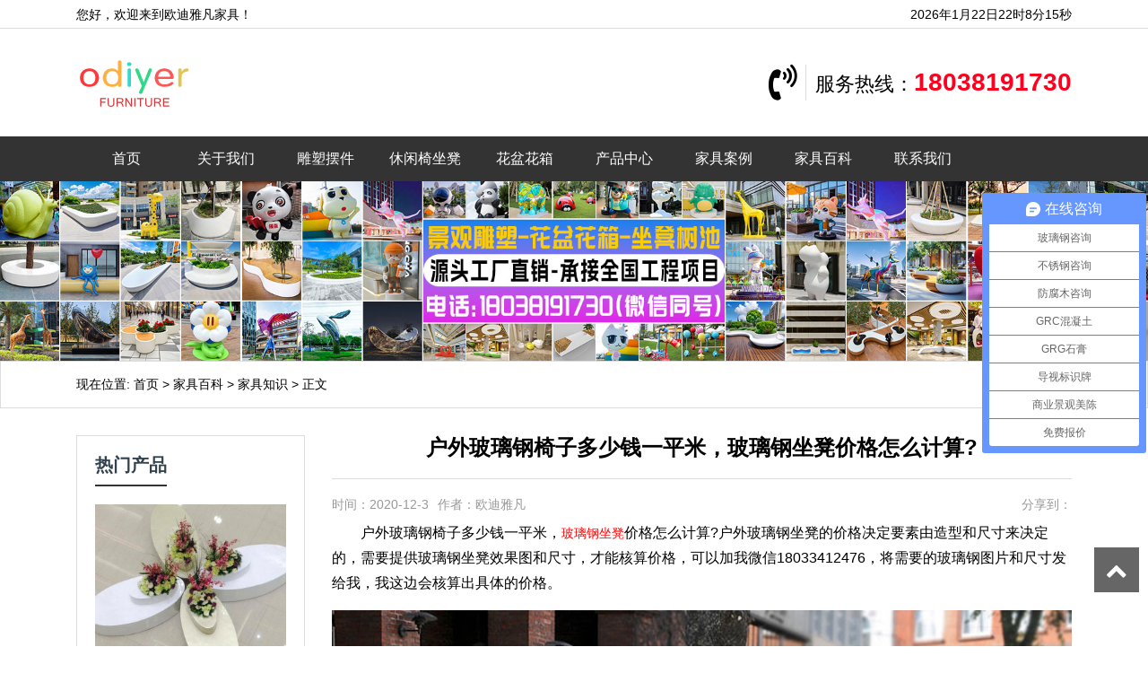

--- FILE ---
content_type: text/html; charset=UTF-8
request_url: https://www.oudiyafan.com/5961.html
body_size: 13984
content:
<!DOCTYPE html>
<html>
<head>
<meta charset="UTF-8">
<meta name="viewport" content="width=device-width, initial-scale=1">
<link rel="icon" href="https://www.oudiyafan.com/wp-content/uploads/2020/04/ico.jpg" type="image/x-icon" />
<link rel="shortcut icon" href="https://www.oudiyafan.com/wp-content/uploads/2020/04/ico.jpg" type="image/x-icon" />
<meta http-equiv="Cache-Control" content="no-transform" /> 
<meta http-equiv="Cache-Control" content="no-siteapp" />
<meta name="applicable-device" content="pc,mobile">
<meta http-equiv="X-UA-Compatible" content="IE=edge">
<meta name="format-detection" content="telephone=no">
<title>户外玻璃钢椅子多少钱一平米，玻璃钢坐凳价格怎么计算? - 欧迪雅凡家具</title>
<meta name="description" content="户外玻璃钢椅子多少钱一平米，玻璃钢坐凳价格怎么计算?户外玻璃钢坐凳的价格决定要素由造型和尺寸来决定的，需要提供玻璃钢坐凳效果图和尺寸，才能核算价格，可以加我微信18033412476，将需要的玻璃钢图片和尺寸发给我，我这边会核算出具体的价格。" />
<meta name="keywords" content="户外玻璃钢椅子多少钱一平米，玻璃钢坐凳价格怎么计算?" />
<meta name='robots' content='max-image-preview:large' />
<link rel="alternate" title="oEmbed (JSON)" type="application/json+oembed" href="https://www.oudiyafan.com/wp-json/oembed/1.0/embed?url=https%3A%2F%2Fwww.oudiyafan.com%2F5961.html" />
<link rel="alternate" title="oEmbed (XML)" type="text/xml+oembed" href="https://www.oudiyafan.com/wp-json/oembed/1.0/embed?url=https%3A%2F%2Fwww.oudiyafan.com%2F5961.html&#038;format=xml" />
<style id='wp-img-auto-sizes-contain-inline-css' type='text/css'>
img:is([sizes=auto i],[sizes^="auto," i]){contain-intrinsic-size:3000px 1500px}
/*# sourceURL=wp-img-auto-sizes-contain-inline-css */
</style>
<style id='wp-block-library-inline-css' type='text/css'>
:root{--wp-block-synced-color:#7a00df;--wp-block-synced-color--rgb:122,0,223;--wp-bound-block-color:var(--wp-block-synced-color);--wp-editor-canvas-background:#ddd;--wp-admin-theme-color:#007cba;--wp-admin-theme-color--rgb:0,124,186;--wp-admin-theme-color-darker-10:#006ba1;--wp-admin-theme-color-darker-10--rgb:0,107,160.5;--wp-admin-theme-color-darker-20:#005a87;--wp-admin-theme-color-darker-20--rgb:0,90,135;--wp-admin-border-width-focus:2px}@media (min-resolution:192dpi){:root{--wp-admin-border-width-focus:1.5px}}.wp-element-button{cursor:pointer}:root .has-very-light-gray-background-color{background-color:#eee}:root .has-very-dark-gray-background-color{background-color:#313131}:root .has-very-light-gray-color{color:#eee}:root .has-very-dark-gray-color{color:#313131}:root .has-vivid-green-cyan-to-vivid-cyan-blue-gradient-background{background:linear-gradient(135deg,#00d084,#0693e3)}:root .has-purple-crush-gradient-background{background:linear-gradient(135deg,#34e2e4,#4721fb 50%,#ab1dfe)}:root .has-hazy-dawn-gradient-background{background:linear-gradient(135deg,#faaca8,#dad0ec)}:root .has-subdued-olive-gradient-background{background:linear-gradient(135deg,#fafae1,#67a671)}:root .has-atomic-cream-gradient-background{background:linear-gradient(135deg,#fdd79a,#004a59)}:root .has-nightshade-gradient-background{background:linear-gradient(135deg,#330968,#31cdcf)}:root .has-midnight-gradient-background{background:linear-gradient(135deg,#020381,#2874fc)}:root{--wp--preset--font-size--normal:16px;--wp--preset--font-size--huge:42px}.has-regular-font-size{font-size:1em}.has-larger-font-size{font-size:2.625em}.has-normal-font-size{font-size:var(--wp--preset--font-size--normal)}.has-huge-font-size{font-size:var(--wp--preset--font-size--huge)}.has-text-align-center{text-align:center}.has-text-align-left{text-align:left}.has-text-align-right{text-align:right}.has-fit-text{white-space:nowrap!important}#end-resizable-editor-section{display:none}.aligncenter{clear:both}.items-justified-left{justify-content:flex-start}.items-justified-center{justify-content:center}.items-justified-right{justify-content:flex-end}.items-justified-space-between{justify-content:space-between}.screen-reader-text{border:0;clip-path:inset(50%);height:1px;margin:-1px;overflow:hidden;padding:0;position:absolute;width:1px;word-wrap:normal!important}.screen-reader-text:focus{background-color:#ddd;clip-path:none;color:#444;display:block;font-size:1em;height:auto;left:5px;line-height:normal;padding:15px 23px 14px;text-decoration:none;top:5px;width:auto;z-index:100000}html :where(.has-border-color){border-style:solid}html :where([style*=border-top-color]){border-top-style:solid}html :where([style*=border-right-color]){border-right-style:solid}html :where([style*=border-bottom-color]){border-bottom-style:solid}html :where([style*=border-left-color]){border-left-style:solid}html :where([style*=border-width]){border-style:solid}html :where([style*=border-top-width]){border-top-style:solid}html :where([style*=border-right-width]){border-right-style:solid}html :where([style*=border-bottom-width]){border-bottom-style:solid}html :where([style*=border-left-width]){border-left-style:solid}html :where(img[class*=wp-image-]){height:auto;max-width:100%}:where(figure){margin:0 0 1em}html :where(.is-position-sticky){--wp-admin--admin-bar--position-offset:var(--wp-admin--admin-bar--height,0px)}@media screen and (max-width:600px){html :where(.is-position-sticky){--wp-admin--admin-bar--position-offset:0px}}

/*# sourceURL=wp-block-library-inline-css */
</style><style id='wp-block-gallery-inline-css' type='text/css'>
.blocks-gallery-grid:not(.has-nested-images),.wp-block-gallery:not(.has-nested-images){display:flex;flex-wrap:wrap;list-style-type:none;margin:0;padding:0}.blocks-gallery-grid:not(.has-nested-images) .blocks-gallery-image,.blocks-gallery-grid:not(.has-nested-images) .blocks-gallery-item,.wp-block-gallery:not(.has-nested-images) .blocks-gallery-image,.wp-block-gallery:not(.has-nested-images) .blocks-gallery-item{display:flex;flex-direction:column;flex-grow:1;justify-content:center;margin:0 1em 1em 0;position:relative;width:calc(50% - 1em)}.blocks-gallery-grid:not(.has-nested-images) .blocks-gallery-image:nth-of-type(2n),.blocks-gallery-grid:not(.has-nested-images) .blocks-gallery-item:nth-of-type(2n),.wp-block-gallery:not(.has-nested-images) .blocks-gallery-image:nth-of-type(2n),.wp-block-gallery:not(.has-nested-images) .blocks-gallery-item:nth-of-type(2n){margin-right:0}.blocks-gallery-grid:not(.has-nested-images) .blocks-gallery-image figure,.blocks-gallery-grid:not(.has-nested-images) .blocks-gallery-item figure,.wp-block-gallery:not(.has-nested-images) .blocks-gallery-image figure,.wp-block-gallery:not(.has-nested-images) .blocks-gallery-item figure{align-items:flex-end;display:flex;height:100%;justify-content:flex-start;margin:0}.blocks-gallery-grid:not(.has-nested-images) .blocks-gallery-image img,.blocks-gallery-grid:not(.has-nested-images) .blocks-gallery-item img,.wp-block-gallery:not(.has-nested-images) .blocks-gallery-image img,.wp-block-gallery:not(.has-nested-images) .blocks-gallery-item img{display:block;height:auto;max-width:100%;width:auto}.blocks-gallery-grid:not(.has-nested-images) .blocks-gallery-image figcaption,.blocks-gallery-grid:not(.has-nested-images) .blocks-gallery-item figcaption,.wp-block-gallery:not(.has-nested-images) .blocks-gallery-image figcaption,.wp-block-gallery:not(.has-nested-images) .blocks-gallery-item figcaption{background:linear-gradient(0deg,#000000b3,#0000004d 70%,#0000);bottom:0;box-sizing:border-box;color:#fff;font-size:.8em;margin:0;max-height:100%;overflow:auto;padding:3em .77em .7em;position:absolute;text-align:center;width:100%;z-index:2}.blocks-gallery-grid:not(.has-nested-images) .blocks-gallery-image figcaption img,.blocks-gallery-grid:not(.has-nested-images) .blocks-gallery-item figcaption img,.wp-block-gallery:not(.has-nested-images) .blocks-gallery-image figcaption img,.wp-block-gallery:not(.has-nested-images) .blocks-gallery-item figcaption img{display:inline}.blocks-gallery-grid:not(.has-nested-images) figcaption,.wp-block-gallery:not(.has-nested-images) figcaption{flex-grow:1}.blocks-gallery-grid:not(.has-nested-images).is-cropped .blocks-gallery-image a,.blocks-gallery-grid:not(.has-nested-images).is-cropped .blocks-gallery-image img,.blocks-gallery-grid:not(.has-nested-images).is-cropped .blocks-gallery-item a,.blocks-gallery-grid:not(.has-nested-images).is-cropped .blocks-gallery-item img,.wp-block-gallery:not(.has-nested-images).is-cropped .blocks-gallery-image a,.wp-block-gallery:not(.has-nested-images).is-cropped .blocks-gallery-image img,.wp-block-gallery:not(.has-nested-images).is-cropped .blocks-gallery-item a,.wp-block-gallery:not(.has-nested-images).is-cropped .blocks-gallery-item img{flex:1;height:100%;object-fit:cover;width:100%}.blocks-gallery-grid:not(.has-nested-images).columns-1 .blocks-gallery-image,.blocks-gallery-grid:not(.has-nested-images).columns-1 .blocks-gallery-item,.wp-block-gallery:not(.has-nested-images).columns-1 .blocks-gallery-image,.wp-block-gallery:not(.has-nested-images).columns-1 .blocks-gallery-item{margin-right:0;width:100%}@media (min-width:600px){.blocks-gallery-grid:not(.has-nested-images).columns-3 .blocks-gallery-image,.blocks-gallery-grid:not(.has-nested-images).columns-3 .blocks-gallery-item,.wp-block-gallery:not(.has-nested-images).columns-3 .blocks-gallery-image,.wp-block-gallery:not(.has-nested-images).columns-3 .blocks-gallery-item{margin-right:1em;width:calc(33.33333% - .66667em)}.blocks-gallery-grid:not(.has-nested-images).columns-4 .blocks-gallery-image,.blocks-gallery-grid:not(.has-nested-images).columns-4 .blocks-gallery-item,.wp-block-gallery:not(.has-nested-images).columns-4 .blocks-gallery-image,.wp-block-gallery:not(.has-nested-images).columns-4 .blocks-gallery-item{margin-right:1em;width:calc(25% - .75em)}.blocks-gallery-grid:not(.has-nested-images).columns-5 .blocks-gallery-image,.blocks-gallery-grid:not(.has-nested-images).columns-5 .blocks-gallery-item,.wp-block-gallery:not(.has-nested-images).columns-5 .blocks-gallery-image,.wp-block-gallery:not(.has-nested-images).columns-5 .blocks-gallery-item{margin-right:1em;width:calc(20% - .8em)}.blocks-gallery-grid:not(.has-nested-images).columns-6 .blocks-gallery-image,.blocks-gallery-grid:not(.has-nested-images).columns-6 .blocks-gallery-item,.wp-block-gallery:not(.has-nested-images).columns-6 .blocks-gallery-image,.wp-block-gallery:not(.has-nested-images).columns-6 .blocks-gallery-item{margin-right:1em;width:calc(16.66667% - .83333em)}.blocks-gallery-grid:not(.has-nested-images).columns-7 .blocks-gallery-image,.blocks-gallery-grid:not(.has-nested-images).columns-7 .blocks-gallery-item,.wp-block-gallery:not(.has-nested-images).columns-7 .blocks-gallery-image,.wp-block-gallery:not(.has-nested-images).columns-7 .blocks-gallery-item{margin-right:1em;width:calc(14.28571% - .85714em)}.blocks-gallery-grid:not(.has-nested-images).columns-8 .blocks-gallery-image,.blocks-gallery-grid:not(.has-nested-images).columns-8 .blocks-gallery-item,.wp-block-gallery:not(.has-nested-images).columns-8 .blocks-gallery-image,.wp-block-gallery:not(.has-nested-images).columns-8 .blocks-gallery-item{margin-right:1em;width:calc(12.5% - .875em)}.blocks-gallery-grid:not(.has-nested-images).columns-1 .blocks-gallery-image:nth-of-type(1n),.blocks-gallery-grid:not(.has-nested-images).columns-1 .blocks-gallery-item:nth-of-type(1n),.blocks-gallery-grid:not(.has-nested-images).columns-2 .blocks-gallery-image:nth-of-type(2n),.blocks-gallery-grid:not(.has-nested-images).columns-2 .blocks-gallery-item:nth-of-type(2n),.blocks-gallery-grid:not(.has-nested-images).columns-3 .blocks-gallery-image:nth-of-type(3n),.blocks-gallery-grid:not(.has-nested-images).columns-3 .blocks-gallery-item:nth-of-type(3n),.blocks-gallery-grid:not(.has-nested-images).columns-4 .blocks-gallery-image:nth-of-type(4n),.blocks-gallery-grid:not(.has-nested-images).columns-4 .blocks-gallery-item:nth-of-type(4n),.blocks-gallery-grid:not(.has-nested-images).columns-5 .blocks-gallery-image:nth-of-type(5n),.blocks-gallery-grid:not(.has-nested-images).columns-5 .blocks-gallery-item:nth-of-type(5n),.blocks-gallery-grid:not(.has-nested-images).columns-6 .blocks-gallery-image:nth-of-type(6n),.blocks-gallery-grid:not(.has-nested-images).columns-6 .blocks-gallery-item:nth-of-type(6n),.blocks-gallery-grid:not(.has-nested-images).columns-7 .blocks-gallery-image:nth-of-type(7n),.blocks-gallery-grid:not(.has-nested-images).columns-7 .blocks-gallery-item:nth-of-type(7n),.blocks-gallery-grid:not(.has-nested-images).columns-8 .blocks-gallery-image:nth-of-type(8n),.blocks-gallery-grid:not(.has-nested-images).columns-8 .blocks-gallery-item:nth-of-type(8n),.wp-block-gallery:not(.has-nested-images).columns-1 .blocks-gallery-image:nth-of-type(1n),.wp-block-gallery:not(.has-nested-images).columns-1 .blocks-gallery-item:nth-of-type(1n),.wp-block-gallery:not(.has-nested-images).columns-2 .blocks-gallery-image:nth-of-type(2n),.wp-block-gallery:not(.has-nested-images).columns-2 .blocks-gallery-item:nth-of-type(2n),.wp-block-gallery:not(.has-nested-images).columns-3 .blocks-gallery-image:nth-of-type(3n),.wp-block-gallery:not(.has-nested-images).columns-3 .blocks-gallery-item:nth-of-type(3n),.wp-block-gallery:not(.has-nested-images).columns-4 .blocks-gallery-image:nth-of-type(4n),.wp-block-gallery:not(.has-nested-images).columns-4 .blocks-gallery-item:nth-of-type(4n),.wp-block-gallery:not(.has-nested-images).columns-5 .blocks-gallery-image:nth-of-type(5n),.wp-block-gallery:not(.has-nested-images).columns-5 .blocks-gallery-item:nth-of-type(5n),.wp-block-gallery:not(.has-nested-images).columns-6 .blocks-gallery-image:nth-of-type(6n),.wp-block-gallery:not(.has-nested-images).columns-6 .blocks-gallery-item:nth-of-type(6n),.wp-block-gallery:not(.has-nested-images).columns-7 .blocks-gallery-image:nth-of-type(7n),.wp-block-gallery:not(.has-nested-images).columns-7 .blocks-gallery-item:nth-of-type(7n),.wp-block-gallery:not(.has-nested-images).columns-8 .blocks-gallery-image:nth-of-type(8n),.wp-block-gallery:not(.has-nested-images).columns-8 .blocks-gallery-item:nth-of-type(8n){margin-right:0}}.blocks-gallery-grid:not(.has-nested-images) .blocks-gallery-image:last-child,.blocks-gallery-grid:not(.has-nested-images) .blocks-gallery-item:last-child,.wp-block-gallery:not(.has-nested-images) .blocks-gallery-image:last-child,.wp-block-gallery:not(.has-nested-images) .blocks-gallery-item:last-child{margin-right:0}.blocks-gallery-grid:not(.has-nested-images).alignleft,.blocks-gallery-grid:not(.has-nested-images).alignright,.wp-block-gallery:not(.has-nested-images).alignleft,.wp-block-gallery:not(.has-nested-images).alignright{max-width:420px;width:100%}.blocks-gallery-grid:not(.has-nested-images).aligncenter .blocks-gallery-item figure,.wp-block-gallery:not(.has-nested-images).aligncenter .blocks-gallery-item figure{justify-content:center}.wp-block-gallery:not(.is-cropped) .blocks-gallery-item{align-self:flex-start}figure.wp-block-gallery.has-nested-images{align-items:normal}.wp-block-gallery.has-nested-images figure.wp-block-image:not(#individual-image){margin:0;width:calc(50% - var(--wp--style--unstable-gallery-gap, 16px)/2)}.wp-block-gallery.has-nested-images figure.wp-block-image{box-sizing:border-box;display:flex;flex-direction:column;flex-grow:1;justify-content:center;max-width:100%;position:relative}.wp-block-gallery.has-nested-images figure.wp-block-image>a,.wp-block-gallery.has-nested-images figure.wp-block-image>div{flex-direction:column;flex-grow:1;margin:0}.wp-block-gallery.has-nested-images figure.wp-block-image img{display:block;height:auto;max-width:100%!important;width:auto}.wp-block-gallery.has-nested-images figure.wp-block-image figcaption,.wp-block-gallery.has-nested-images figure.wp-block-image:has(figcaption):before{bottom:0;left:0;max-height:100%;position:absolute;right:0}.wp-block-gallery.has-nested-images figure.wp-block-image:has(figcaption):before{backdrop-filter:blur(3px);content:"";height:100%;-webkit-mask-image:linear-gradient(0deg,#000 20%,#0000);mask-image:linear-gradient(0deg,#000 20%,#0000);max-height:40%;pointer-events:none}.wp-block-gallery.has-nested-images figure.wp-block-image figcaption{box-sizing:border-box;color:#fff;font-size:13px;margin:0;overflow:auto;padding:1em;text-align:center;text-shadow:0 0 1.5px #000}.wp-block-gallery.has-nested-images figure.wp-block-image figcaption::-webkit-scrollbar{height:12px;width:12px}.wp-block-gallery.has-nested-images figure.wp-block-image figcaption::-webkit-scrollbar-track{background-color:initial}.wp-block-gallery.has-nested-images figure.wp-block-image figcaption::-webkit-scrollbar-thumb{background-clip:padding-box;background-color:initial;border:3px solid #0000;border-radius:8px}.wp-block-gallery.has-nested-images figure.wp-block-image figcaption:focus-within::-webkit-scrollbar-thumb,.wp-block-gallery.has-nested-images figure.wp-block-image figcaption:focus::-webkit-scrollbar-thumb,.wp-block-gallery.has-nested-images figure.wp-block-image figcaption:hover::-webkit-scrollbar-thumb{background-color:#fffc}.wp-block-gallery.has-nested-images figure.wp-block-image figcaption{scrollbar-color:#0000 #0000;scrollbar-gutter:stable both-edges;scrollbar-width:thin}.wp-block-gallery.has-nested-images figure.wp-block-image figcaption:focus,.wp-block-gallery.has-nested-images figure.wp-block-image figcaption:focus-within,.wp-block-gallery.has-nested-images figure.wp-block-image figcaption:hover{scrollbar-color:#fffc #0000}.wp-block-gallery.has-nested-images figure.wp-block-image figcaption{will-change:transform}@media (hover:none){.wp-block-gallery.has-nested-images figure.wp-block-image figcaption{scrollbar-color:#fffc #0000}}.wp-block-gallery.has-nested-images figure.wp-block-image figcaption{background:linear-gradient(0deg,#0006,#0000)}.wp-block-gallery.has-nested-images figure.wp-block-image figcaption img{display:inline}.wp-block-gallery.has-nested-images figure.wp-block-image figcaption a{color:inherit}.wp-block-gallery.has-nested-images figure.wp-block-image.has-custom-border img{box-sizing:border-box}.wp-block-gallery.has-nested-images figure.wp-block-image.has-custom-border>a,.wp-block-gallery.has-nested-images figure.wp-block-image.has-custom-border>div,.wp-block-gallery.has-nested-images figure.wp-block-image.is-style-rounded>a,.wp-block-gallery.has-nested-images figure.wp-block-image.is-style-rounded>div{flex:1 1 auto}.wp-block-gallery.has-nested-images figure.wp-block-image.has-custom-border figcaption,.wp-block-gallery.has-nested-images figure.wp-block-image.is-style-rounded figcaption{background:none;color:inherit;flex:initial;margin:0;padding:10px 10px 9px;position:relative;text-shadow:none}.wp-block-gallery.has-nested-images figure.wp-block-image.has-custom-border:before,.wp-block-gallery.has-nested-images figure.wp-block-image.is-style-rounded:before{content:none}.wp-block-gallery.has-nested-images figcaption{flex-basis:100%;flex-grow:1;text-align:center}.wp-block-gallery.has-nested-images:not(.is-cropped) figure.wp-block-image:not(#individual-image){margin-bottom:auto;margin-top:0}.wp-block-gallery.has-nested-images.is-cropped figure.wp-block-image:not(#individual-image){align-self:inherit}.wp-block-gallery.has-nested-images.is-cropped figure.wp-block-image:not(#individual-image)>a,.wp-block-gallery.has-nested-images.is-cropped figure.wp-block-image:not(#individual-image)>div:not(.components-drop-zone){display:flex}.wp-block-gallery.has-nested-images.is-cropped figure.wp-block-image:not(#individual-image) a,.wp-block-gallery.has-nested-images.is-cropped figure.wp-block-image:not(#individual-image) img{flex:1 0 0%;height:100%;object-fit:cover;width:100%}.wp-block-gallery.has-nested-images.columns-1 figure.wp-block-image:not(#individual-image){width:100%}@media (min-width:600px){.wp-block-gallery.has-nested-images.columns-3 figure.wp-block-image:not(#individual-image){width:calc(33.33333% - var(--wp--style--unstable-gallery-gap, 16px)*.66667)}.wp-block-gallery.has-nested-images.columns-4 figure.wp-block-image:not(#individual-image){width:calc(25% - var(--wp--style--unstable-gallery-gap, 16px)*.75)}.wp-block-gallery.has-nested-images.columns-5 figure.wp-block-image:not(#individual-image){width:calc(20% - var(--wp--style--unstable-gallery-gap, 16px)*.8)}.wp-block-gallery.has-nested-images.columns-6 figure.wp-block-image:not(#individual-image){width:calc(16.66667% - var(--wp--style--unstable-gallery-gap, 16px)*.83333)}.wp-block-gallery.has-nested-images.columns-7 figure.wp-block-image:not(#individual-image){width:calc(14.28571% - var(--wp--style--unstable-gallery-gap, 16px)*.85714)}.wp-block-gallery.has-nested-images.columns-8 figure.wp-block-image:not(#individual-image){width:calc(12.5% - var(--wp--style--unstable-gallery-gap, 16px)*.875)}.wp-block-gallery.has-nested-images.columns-default figure.wp-block-image:not(#individual-image){width:calc(33.33% - var(--wp--style--unstable-gallery-gap, 16px)*.66667)}.wp-block-gallery.has-nested-images.columns-default figure.wp-block-image:not(#individual-image):first-child:nth-last-child(2),.wp-block-gallery.has-nested-images.columns-default figure.wp-block-image:not(#individual-image):first-child:nth-last-child(2)~figure.wp-block-image:not(#individual-image){width:calc(50% - var(--wp--style--unstable-gallery-gap, 16px)*.5)}.wp-block-gallery.has-nested-images.columns-default figure.wp-block-image:not(#individual-image):first-child:last-child{width:100%}}.wp-block-gallery.has-nested-images.alignleft,.wp-block-gallery.has-nested-images.alignright{max-width:420px;width:100%}.wp-block-gallery.has-nested-images.aligncenter{justify-content:center}
/*# sourceURL=https://www.oudiyafan.com/wp-includes/blocks/gallery/style.min.css */
</style>
<style id='wp-block-image-inline-css' type='text/css'>
.wp-block-image>a,.wp-block-image>figure>a{display:inline-block}.wp-block-image img{box-sizing:border-box;height:auto;max-width:100%;vertical-align:bottom}@media not (prefers-reduced-motion){.wp-block-image img.hide{visibility:hidden}.wp-block-image img.show{animation:show-content-image .4s}}.wp-block-image[style*=border-radius] img,.wp-block-image[style*=border-radius]>a{border-radius:inherit}.wp-block-image.has-custom-border img{box-sizing:border-box}.wp-block-image.aligncenter{text-align:center}.wp-block-image.alignfull>a,.wp-block-image.alignwide>a{width:100%}.wp-block-image.alignfull img,.wp-block-image.alignwide img{height:auto;width:100%}.wp-block-image .aligncenter,.wp-block-image .alignleft,.wp-block-image .alignright,.wp-block-image.aligncenter,.wp-block-image.alignleft,.wp-block-image.alignright{display:table}.wp-block-image .aligncenter>figcaption,.wp-block-image .alignleft>figcaption,.wp-block-image .alignright>figcaption,.wp-block-image.aligncenter>figcaption,.wp-block-image.alignleft>figcaption,.wp-block-image.alignright>figcaption{caption-side:bottom;display:table-caption}.wp-block-image .alignleft{float:left;margin:.5em 1em .5em 0}.wp-block-image .alignright{float:right;margin:.5em 0 .5em 1em}.wp-block-image .aligncenter{margin-left:auto;margin-right:auto}.wp-block-image :where(figcaption){margin-bottom:1em;margin-top:.5em}.wp-block-image.is-style-circle-mask img{border-radius:9999px}@supports ((-webkit-mask-image:none) or (mask-image:none)) or (-webkit-mask-image:none){.wp-block-image.is-style-circle-mask img{border-radius:0;-webkit-mask-image:url('data:image/svg+xml;utf8,<svg viewBox="0 0 100 100" xmlns="http://www.w3.org/2000/svg"><circle cx="50" cy="50" r="50"/></svg>');mask-image:url('data:image/svg+xml;utf8,<svg viewBox="0 0 100 100" xmlns="http://www.w3.org/2000/svg"><circle cx="50" cy="50" r="50"/></svg>');mask-mode:alpha;-webkit-mask-position:center;mask-position:center;-webkit-mask-repeat:no-repeat;mask-repeat:no-repeat;-webkit-mask-size:contain;mask-size:contain}}:root :where(.wp-block-image.is-style-rounded img,.wp-block-image .is-style-rounded img){border-radius:9999px}.wp-block-image figure{margin:0}.wp-lightbox-container{display:flex;flex-direction:column;position:relative}.wp-lightbox-container img{cursor:zoom-in}.wp-lightbox-container img:hover+button{opacity:1}.wp-lightbox-container button{align-items:center;backdrop-filter:blur(16px) saturate(180%);background-color:#5a5a5a40;border:none;border-radius:4px;cursor:zoom-in;display:flex;height:20px;justify-content:center;opacity:0;padding:0;position:absolute;right:16px;text-align:center;top:16px;width:20px;z-index:100}@media not (prefers-reduced-motion){.wp-lightbox-container button{transition:opacity .2s ease}}.wp-lightbox-container button:focus-visible{outline:3px auto #5a5a5a40;outline:3px auto -webkit-focus-ring-color;outline-offset:3px}.wp-lightbox-container button:hover{cursor:pointer;opacity:1}.wp-lightbox-container button:focus{opacity:1}.wp-lightbox-container button:focus,.wp-lightbox-container button:hover,.wp-lightbox-container button:not(:hover):not(:active):not(.has-background){background-color:#5a5a5a40;border:none}.wp-lightbox-overlay{box-sizing:border-box;cursor:zoom-out;height:100vh;left:0;overflow:hidden;position:fixed;top:0;visibility:hidden;width:100%;z-index:100000}.wp-lightbox-overlay .close-button{align-items:center;cursor:pointer;display:flex;justify-content:center;min-height:40px;min-width:40px;padding:0;position:absolute;right:calc(env(safe-area-inset-right) + 16px);top:calc(env(safe-area-inset-top) + 16px);z-index:5000000}.wp-lightbox-overlay .close-button:focus,.wp-lightbox-overlay .close-button:hover,.wp-lightbox-overlay .close-button:not(:hover):not(:active):not(.has-background){background:none;border:none}.wp-lightbox-overlay .lightbox-image-container{height:var(--wp--lightbox-container-height);left:50%;overflow:hidden;position:absolute;top:50%;transform:translate(-50%,-50%);transform-origin:top left;width:var(--wp--lightbox-container-width);z-index:9999999999}.wp-lightbox-overlay .wp-block-image{align-items:center;box-sizing:border-box;display:flex;height:100%;justify-content:center;margin:0;position:relative;transform-origin:0 0;width:100%;z-index:3000000}.wp-lightbox-overlay .wp-block-image img{height:var(--wp--lightbox-image-height);min-height:var(--wp--lightbox-image-height);min-width:var(--wp--lightbox-image-width);width:var(--wp--lightbox-image-width)}.wp-lightbox-overlay .wp-block-image figcaption{display:none}.wp-lightbox-overlay button{background:none;border:none}.wp-lightbox-overlay .scrim{background-color:#fff;height:100%;opacity:.9;position:absolute;width:100%;z-index:2000000}.wp-lightbox-overlay.active{visibility:visible}@media not (prefers-reduced-motion){.wp-lightbox-overlay.active{animation:turn-on-visibility .25s both}.wp-lightbox-overlay.active img{animation:turn-on-visibility .35s both}.wp-lightbox-overlay.show-closing-animation:not(.active){animation:turn-off-visibility .35s both}.wp-lightbox-overlay.show-closing-animation:not(.active) img{animation:turn-off-visibility .25s both}.wp-lightbox-overlay.zoom.active{animation:none;opacity:1;visibility:visible}.wp-lightbox-overlay.zoom.active .lightbox-image-container{animation:lightbox-zoom-in .4s}.wp-lightbox-overlay.zoom.active .lightbox-image-container img{animation:none}.wp-lightbox-overlay.zoom.active .scrim{animation:turn-on-visibility .4s forwards}.wp-lightbox-overlay.zoom.show-closing-animation:not(.active){animation:none}.wp-lightbox-overlay.zoom.show-closing-animation:not(.active) .lightbox-image-container{animation:lightbox-zoom-out .4s}.wp-lightbox-overlay.zoom.show-closing-animation:not(.active) .lightbox-image-container img{animation:none}.wp-lightbox-overlay.zoom.show-closing-animation:not(.active) .scrim{animation:turn-off-visibility .4s forwards}}@keyframes show-content-image{0%{visibility:hidden}99%{visibility:hidden}to{visibility:visible}}@keyframes turn-on-visibility{0%{opacity:0}to{opacity:1}}@keyframes turn-off-visibility{0%{opacity:1;visibility:visible}99%{opacity:0;visibility:visible}to{opacity:0;visibility:hidden}}@keyframes lightbox-zoom-in{0%{transform:translate(calc((-100vw + var(--wp--lightbox-scrollbar-width))/2 + var(--wp--lightbox-initial-left-position)),calc(-50vh + var(--wp--lightbox-initial-top-position))) scale(var(--wp--lightbox-scale))}to{transform:translate(-50%,-50%) scale(1)}}@keyframes lightbox-zoom-out{0%{transform:translate(-50%,-50%) scale(1);visibility:visible}99%{visibility:visible}to{transform:translate(calc((-100vw + var(--wp--lightbox-scrollbar-width))/2 + var(--wp--lightbox-initial-left-position)),calc(-50vh + var(--wp--lightbox-initial-top-position))) scale(var(--wp--lightbox-scale));visibility:hidden}}
/*# sourceURL=https://www.oudiyafan.com/wp-includes/blocks/image/style.min.css */
</style>
<style id='wp-block-paragraph-inline-css' type='text/css'>
.is-small-text{font-size:.875em}.is-regular-text{font-size:1em}.is-large-text{font-size:2.25em}.is-larger-text{font-size:3em}.has-drop-cap:not(:focus):first-letter{float:left;font-size:8.4em;font-style:normal;font-weight:100;line-height:.68;margin:.05em .1em 0 0;text-transform:uppercase}body.rtl .has-drop-cap:not(:focus):first-letter{float:none;margin-left:.1em}p.has-drop-cap.has-background{overflow:hidden}:root :where(p.has-background){padding:1.25em 2.375em}:where(p.has-text-color:not(.has-link-color)) a{color:inherit}p.has-text-align-left[style*="writing-mode:vertical-lr"],p.has-text-align-right[style*="writing-mode:vertical-rl"]{rotate:180deg}
/*# sourceURL=https://www.oudiyafan.com/wp-includes/blocks/paragraph/style.min.css */
</style>
<style id='global-styles-inline-css' type='text/css'>
:root{--wp--preset--aspect-ratio--square: 1;--wp--preset--aspect-ratio--4-3: 4/3;--wp--preset--aspect-ratio--3-4: 3/4;--wp--preset--aspect-ratio--3-2: 3/2;--wp--preset--aspect-ratio--2-3: 2/3;--wp--preset--aspect-ratio--16-9: 16/9;--wp--preset--aspect-ratio--9-16: 9/16;--wp--preset--color--black: #000000;--wp--preset--color--cyan-bluish-gray: #abb8c3;--wp--preset--color--white: #ffffff;--wp--preset--color--pale-pink: #f78da7;--wp--preset--color--vivid-red: #cf2e2e;--wp--preset--color--luminous-vivid-orange: #ff6900;--wp--preset--color--luminous-vivid-amber: #fcb900;--wp--preset--color--light-green-cyan: #7bdcb5;--wp--preset--color--vivid-green-cyan: #00d084;--wp--preset--color--pale-cyan-blue: #8ed1fc;--wp--preset--color--vivid-cyan-blue: #0693e3;--wp--preset--color--vivid-purple: #9b51e0;--wp--preset--gradient--vivid-cyan-blue-to-vivid-purple: linear-gradient(135deg,rgb(6,147,227) 0%,rgb(155,81,224) 100%);--wp--preset--gradient--light-green-cyan-to-vivid-green-cyan: linear-gradient(135deg,rgb(122,220,180) 0%,rgb(0,208,130) 100%);--wp--preset--gradient--luminous-vivid-amber-to-luminous-vivid-orange: linear-gradient(135deg,rgb(252,185,0) 0%,rgb(255,105,0) 100%);--wp--preset--gradient--luminous-vivid-orange-to-vivid-red: linear-gradient(135deg,rgb(255,105,0) 0%,rgb(207,46,46) 100%);--wp--preset--gradient--very-light-gray-to-cyan-bluish-gray: linear-gradient(135deg,rgb(238,238,238) 0%,rgb(169,184,195) 100%);--wp--preset--gradient--cool-to-warm-spectrum: linear-gradient(135deg,rgb(74,234,220) 0%,rgb(151,120,209) 20%,rgb(207,42,186) 40%,rgb(238,44,130) 60%,rgb(251,105,98) 80%,rgb(254,248,76) 100%);--wp--preset--gradient--blush-light-purple: linear-gradient(135deg,rgb(255,206,236) 0%,rgb(152,150,240) 100%);--wp--preset--gradient--blush-bordeaux: linear-gradient(135deg,rgb(254,205,165) 0%,rgb(254,45,45) 50%,rgb(107,0,62) 100%);--wp--preset--gradient--luminous-dusk: linear-gradient(135deg,rgb(255,203,112) 0%,rgb(199,81,192) 50%,rgb(65,88,208) 100%);--wp--preset--gradient--pale-ocean: linear-gradient(135deg,rgb(255,245,203) 0%,rgb(182,227,212) 50%,rgb(51,167,181) 100%);--wp--preset--gradient--electric-grass: linear-gradient(135deg,rgb(202,248,128) 0%,rgb(113,206,126) 100%);--wp--preset--gradient--midnight: linear-gradient(135deg,rgb(2,3,129) 0%,rgb(40,116,252) 100%);--wp--preset--font-size--small: 13px;--wp--preset--font-size--medium: 20px;--wp--preset--font-size--large: 36px;--wp--preset--font-size--x-large: 42px;--wp--preset--spacing--20: 0.44rem;--wp--preset--spacing--30: 0.67rem;--wp--preset--spacing--40: 1rem;--wp--preset--spacing--50: 1.5rem;--wp--preset--spacing--60: 2.25rem;--wp--preset--spacing--70: 3.38rem;--wp--preset--spacing--80: 5.06rem;--wp--preset--shadow--natural: 6px 6px 9px rgba(0, 0, 0, 0.2);--wp--preset--shadow--deep: 12px 12px 50px rgba(0, 0, 0, 0.4);--wp--preset--shadow--sharp: 6px 6px 0px rgba(0, 0, 0, 0.2);--wp--preset--shadow--outlined: 6px 6px 0px -3px rgb(255, 255, 255), 6px 6px rgb(0, 0, 0);--wp--preset--shadow--crisp: 6px 6px 0px rgb(0, 0, 0);}:where(.is-layout-flex){gap: 0.5em;}:where(.is-layout-grid){gap: 0.5em;}body .is-layout-flex{display: flex;}.is-layout-flex{flex-wrap: wrap;align-items: center;}.is-layout-flex > :is(*, div){margin: 0;}body .is-layout-grid{display: grid;}.is-layout-grid > :is(*, div){margin: 0;}:where(.wp-block-columns.is-layout-flex){gap: 2em;}:where(.wp-block-columns.is-layout-grid){gap: 2em;}:where(.wp-block-post-template.is-layout-flex){gap: 1.25em;}:where(.wp-block-post-template.is-layout-grid){gap: 1.25em;}.has-black-color{color: var(--wp--preset--color--black) !important;}.has-cyan-bluish-gray-color{color: var(--wp--preset--color--cyan-bluish-gray) !important;}.has-white-color{color: var(--wp--preset--color--white) !important;}.has-pale-pink-color{color: var(--wp--preset--color--pale-pink) !important;}.has-vivid-red-color{color: var(--wp--preset--color--vivid-red) !important;}.has-luminous-vivid-orange-color{color: var(--wp--preset--color--luminous-vivid-orange) !important;}.has-luminous-vivid-amber-color{color: var(--wp--preset--color--luminous-vivid-amber) !important;}.has-light-green-cyan-color{color: var(--wp--preset--color--light-green-cyan) !important;}.has-vivid-green-cyan-color{color: var(--wp--preset--color--vivid-green-cyan) !important;}.has-pale-cyan-blue-color{color: var(--wp--preset--color--pale-cyan-blue) !important;}.has-vivid-cyan-blue-color{color: var(--wp--preset--color--vivid-cyan-blue) !important;}.has-vivid-purple-color{color: var(--wp--preset--color--vivid-purple) !important;}.has-black-background-color{background-color: var(--wp--preset--color--black) !important;}.has-cyan-bluish-gray-background-color{background-color: var(--wp--preset--color--cyan-bluish-gray) !important;}.has-white-background-color{background-color: var(--wp--preset--color--white) !important;}.has-pale-pink-background-color{background-color: var(--wp--preset--color--pale-pink) !important;}.has-vivid-red-background-color{background-color: var(--wp--preset--color--vivid-red) !important;}.has-luminous-vivid-orange-background-color{background-color: var(--wp--preset--color--luminous-vivid-orange) !important;}.has-luminous-vivid-amber-background-color{background-color: var(--wp--preset--color--luminous-vivid-amber) !important;}.has-light-green-cyan-background-color{background-color: var(--wp--preset--color--light-green-cyan) !important;}.has-vivid-green-cyan-background-color{background-color: var(--wp--preset--color--vivid-green-cyan) !important;}.has-pale-cyan-blue-background-color{background-color: var(--wp--preset--color--pale-cyan-blue) !important;}.has-vivid-cyan-blue-background-color{background-color: var(--wp--preset--color--vivid-cyan-blue) !important;}.has-vivid-purple-background-color{background-color: var(--wp--preset--color--vivid-purple) !important;}.has-black-border-color{border-color: var(--wp--preset--color--black) !important;}.has-cyan-bluish-gray-border-color{border-color: var(--wp--preset--color--cyan-bluish-gray) !important;}.has-white-border-color{border-color: var(--wp--preset--color--white) !important;}.has-pale-pink-border-color{border-color: var(--wp--preset--color--pale-pink) !important;}.has-vivid-red-border-color{border-color: var(--wp--preset--color--vivid-red) !important;}.has-luminous-vivid-orange-border-color{border-color: var(--wp--preset--color--luminous-vivid-orange) !important;}.has-luminous-vivid-amber-border-color{border-color: var(--wp--preset--color--luminous-vivid-amber) !important;}.has-light-green-cyan-border-color{border-color: var(--wp--preset--color--light-green-cyan) !important;}.has-vivid-green-cyan-border-color{border-color: var(--wp--preset--color--vivid-green-cyan) !important;}.has-pale-cyan-blue-border-color{border-color: var(--wp--preset--color--pale-cyan-blue) !important;}.has-vivid-cyan-blue-border-color{border-color: var(--wp--preset--color--vivid-cyan-blue) !important;}.has-vivid-purple-border-color{border-color: var(--wp--preset--color--vivid-purple) !important;}.has-vivid-cyan-blue-to-vivid-purple-gradient-background{background: var(--wp--preset--gradient--vivid-cyan-blue-to-vivid-purple) !important;}.has-light-green-cyan-to-vivid-green-cyan-gradient-background{background: var(--wp--preset--gradient--light-green-cyan-to-vivid-green-cyan) !important;}.has-luminous-vivid-amber-to-luminous-vivid-orange-gradient-background{background: var(--wp--preset--gradient--luminous-vivid-amber-to-luminous-vivid-orange) !important;}.has-luminous-vivid-orange-to-vivid-red-gradient-background{background: var(--wp--preset--gradient--luminous-vivid-orange-to-vivid-red) !important;}.has-very-light-gray-to-cyan-bluish-gray-gradient-background{background: var(--wp--preset--gradient--very-light-gray-to-cyan-bluish-gray) !important;}.has-cool-to-warm-spectrum-gradient-background{background: var(--wp--preset--gradient--cool-to-warm-spectrum) !important;}.has-blush-light-purple-gradient-background{background: var(--wp--preset--gradient--blush-light-purple) !important;}.has-blush-bordeaux-gradient-background{background: var(--wp--preset--gradient--blush-bordeaux) !important;}.has-luminous-dusk-gradient-background{background: var(--wp--preset--gradient--luminous-dusk) !important;}.has-pale-ocean-gradient-background{background: var(--wp--preset--gradient--pale-ocean) !important;}.has-electric-grass-gradient-background{background: var(--wp--preset--gradient--electric-grass) !important;}.has-midnight-gradient-background{background: var(--wp--preset--gradient--midnight) !important;}.has-small-font-size{font-size: var(--wp--preset--font-size--small) !important;}.has-medium-font-size{font-size: var(--wp--preset--font-size--medium) !important;}.has-large-font-size{font-size: var(--wp--preset--font-size--large) !important;}.has-x-large-font-size{font-size: var(--wp--preset--font-size--x-large) !important;}
/*# sourceURL=global-styles-inline-css */
</style>
<style id='core-block-supports-inline-css' type='text/css'>
.wp-block-gallery.wp-block-gallery-1{--wp--style--unstable-gallery-gap:var( --wp--style--gallery-gap-default, var( --gallery-block--gutter-size, var( --wp--style--block-gap, 0.5em ) ) );gap:var( --wp--style--gallery-gap-default, var( --gallery-block--gutter-size, var( --wp--style--block-gap, 0.5em ) ) );}.wp-block-gallery.wp-block-gallery-2{--wp--style--unstable-gallery-gap:var( --wp--style--gallery-gap-default, var( --gallery-block--gutter-size, var( --wp--style--block-gap, 0.5em ) ) );gap:var( --wp--style--gallery-gap-default, var( --gallery-block--gutter-size, var( --wp--style--block-gap, 0.5em ) ) );}.wp-block-gallery.wp-block-gallery-3{--wp--style--unstable-gallery-gap:var( --wp--style--gallery-gap-default, var( --gallery-block--gutter-size, var( --wp--style--block-gap, 0.5em ) ) );gap:var( --wp--style--gallery-gap-default, var( --gallery-block--gutter-size, var( --wp--style--block-gap, 0.5em ) ) );}
/*# sourceURL=core-block-supports-inline-css */
</style>

<style id='classic-theme-styles-inline-css' type='text/css'>
/*! This file is auto-generated */
.wp-block-button__link{color:#fff;background-color:#32373c;border-radius:9999px;box-shadow:none;text-decoration:none;padding:calc(.667em + 2px) calc(1.333em + 2px);font-size:1.125em}.wp-block-file__button{background:#32373c;color:#fff;text-decoration:none}
/*# sourceURL=/wp-includes/css/classic-themes.min.css */
</style>
<link rel='stylesheet' id='bootstrap-css' href='https://www.oudiyafan.com/wp-content/themes/xsmake1/css/bootstrap.css?ver=6.9' type='text/css' media='all' />
<link rel='stylesheet' id='layout-css' href='https://www.oudiyafan.com/wp-content/themes/xsmake1/css/layout.css?ver=6.9' type='text/css' media='all' />
<link rel='stylesheet' id='jquery.fancybox-css' href='https://www.oudiyafan.com/wp-content/themes/xsmake1/css/jquery.fancybox.css?ver=6.9' type='text/css' media='all' />
<link rel='stylesheet' id='owl.carousel-css' href='https://www.oudiyafan.com/wp-content/themes/xsmake1/css/owl.carousel.css?ver=6.9' type='text/css' media='all' />
<link rel='stylesheet' id='owl.theme.default-css' href='https://www.oudiyafan.com/wp-content/themes/xsmake1/css/owl.theme.default.css?ver=6.9' type='text/css' media='all' />
<link rel='stylesheet' id='font-awesome-css' href='https://www.oudiyafan.com/wp-content/themes/xsmake1/css/font-awesome.min.css?ver=6.9' type='text/css' media='all' />
<link rel='stylesheet' id='slicknav-css' href='https://www.oudiyafan.com/wp-content/themes/xsmake1/css/slicknav.min.css?ver=6.9' type='text/css' media='all' />
<link rel='stylesheet' id='xs-style-css' href='https://www.oudiyafan.com/wp-content/themes/xsmake1/style.css?ver=6.9' type='text/css' media='all' />
<link rel='stylesheet' id='responsive-css' href='https://www.oudiyafan.com/wp-content/themes/xsmake1/css/responsive.css?ver=6.9' type='text/css' media='all' />
<link rel='stylesheet' id='gudengbao-css' href='https://www.oudiyafan.com/wp-content/themes/xsmake1/css/gudengbao.css?ver=1589187664' type='text/css' media='all' />
<script type="text/javascript" src="https://www.oudiyafan.com/wp-includes/js/jquery/jquery.min.js?ver=3.7.1" id="jquery-core-js"></script>
<script type="text/javascript" src="https://www.oudiyafan.com/wp-includes/js/jquery/jquery-migrate.min.js?ver=3.4.1" id="jquery-migrate-js"></script>
<link rel="https://api.w.org/" href="https://www.oudiyafan.com/wp-json/" /><link rel="alternate" title="JSON" type="application/json" href="https://www.oudiyafan.com/wp-json/wp/v2/posts/5961" /><link rel="canonical" href="https://www.oudiyafan.com/5961.html" />
</head>
<body class="wp-singular post-template-default single single-post postid-5961 single-format-standard wp-theme-xsmake1">
<header id="header">
<div class="top-header d-none d-md-block">
<div class="container">
<div class="float-left">您好，欢迎来到欧迪雅凡家具！</div>
<div class="float-right tool"></div>
</div>
</div>
<div class="btm-header clearfix mt-20 mb-20">
<div class="container">
<div class="header-logo float-left">	
<a href="https://www.oudiyafan.com" title="欧迪雅凡家具"><img src="https://www.oudiyafan.com/wp-content/uploads/2020/04/logo.png" alt="欧迪雅凡家具" title="欧迪雅凡家具"/></a>
</div>
<div class="contact float-right d-none d-md-block mt-20">
<i class="fa fa-volume-control-phone fa4"></i><p>服务热线：<a href="tel:18038191730">18038191730</a></p>
</div>
<div id="slick-mobile-menu"></div>
</div>
</div>
<div class="header-menu clearfix">
<div class="container">
<ul id="menu-%e9%a6%96%e9%a1%b5%e5%af%bc%e8%88%aa%e6%a0%8f" class="header-menu-con sf-menu"><li id="menu-item-21" class="menu-item menu-item-type-post_type menu-item-object-page menu-item-home menu-item-21"><a href="https://www.oudiyafan.com/">首页</a></li>
<li id="menu-item-22" class="menu-item menu-item-type-post_type menu-item-object-page menu-item-22"><a href="https://www.oudiyafan.com/about">关于我们</a></li>
<li id="menu-item-6346" class="menu-item menu-item-type-taxonomy menu-item-object-products menu-item-6346"><a href="https://www.oudiyafan.com/products/diaosu">雕塑摆件</a></li>
<li id="menu-item-6347" class="menu-item menu-item-type-taxonomy menu-item-object-products menu-item-6347"><a href="https://www.oudiyafan.com/products/xianxianyi">休闲椅坐凳</a></li>
<li id="menu-item-6348" class="menu-item menu-item-type-taxonomy menu-item-object-products menu-item-6348"><a href="https://www.oudiyafan.com/products/huapen">花盆花箱</a></li>
<li id="menu-item-30" class="menu-item menu-item-type-taxonomy menu-item-object-products menu-item-30"><a href="https://www.oudiyafan.com/products/jiaju">产品中心</a></li>
<li id="menu-item-28" class="menu-item menu-item-type-taxonomy menu-item-object-category menu-item-28"><a href="https://www.oudiyafan.com/category/case">家具案例</a></li>
<li id="menu-item-29" class="menu-item menu-item-type-taxonomy menu-item-object-category current-post-ancestor menu-item-29"><a href="https://www.oudiyafan.com/category/news">家具百科</a></li>
<li id="menu-item-23" class="menu-item menu-item-type-post_type menu-item-object-page menu-item-23"><a href="https://www.oudiyafan.com/lianxi">联系我们</a></li>
</ul></div>
</div>
</header><section id="slider" class="text-center">
<img src="https://www.oudiyafan.com/wp-content/uploads/2025/05/oudiyafan.com_2025-05-14_01-45-38.jpg" alt="欧迪雅凡家具" title="欧迪雅凡家具">
	 </section>
<nav  class="crumbs"><div class="container"><div class="con">现在位置: <a itemprop="breadcrumb" href="https://www.oudiyafan.com">首页</a> > <a itemprop="breadcrumb" href="https://www.oudiyafan.com/category/news">家具百科</a> > <a itemprop="breadcrumb" href="https://www.oudiyafan.com/category/news/zhishi">家具知识</a> > <span>正文</span></div></div></nav><main id="main" class="pt-30 pb-30">
<div class="container">
<div class="row">
<div class="col-md-3 d-none d-md-block">
<div class="sidebar">
<aside class="sidebar-hot">
<div class="widget-title"><h2>热门产品</h2></div>
<ul>
<li>
<a class="hot-img" href="https://www.oudiyafan.com/product/1487.html" rel="bookmark" title="玻璃钢花盆座椅组合">
<img src="https://www.oudiyafan.com/wp-content/themes/xsmake1/timthumb.php?src=https://www.oudiyafan.com/wp-content/uploads/2020/04/cs.oudiyafan.com_2020-04-29_08-13-05.jpg&h=300&w=300&zc=1" alt="玻璃钢花盆座椅组合" title="玻璃钢花盆座椅组合"/>
<p>玻璃钢花盆座椅组合</p>
</a>  
</li>
<li>
<a class="hot-img" href="https://www.oudiyafan.com/product/2506.html" rel="bookmark" title="玻璃钢户外木纹圆形GRC树池坐凳">
<img src="https://www.oudiyafan.com/wp-content/themes/xsmake1/timthumb.php?src=https://www.oudiyafan.com/wp-content/uploads/2020/09/oudiyafan.com_2020-09-16_07-22-13.jpg&h=300&w=300&zc=1" alt="玻璃钢户外木纹圆形GRC树池坐凳" title="玻璃钢户外木纹圆形GRC树池坐凳"/>
<p>玻璃钢户外木纹圆形GRC树池坐凳</p>
</a>  
</li>
<li>
<a class="hot-img" href="https://www.oudiyafan.com/product/757.html" rel="bookmark" title="玻璃钢创意公司接待台">
<img src="https://www.oudiyafan.com/wp-content/themes/xsmake1/timthumb.php?src=https://www.oudiyafan.com/wp-content/uploads/2020/04/cs.oudiyafan.com_2020-04-29_02-48-35.jpg&h=300&w=300&zc=1" alt="玻璃钢创意公司接待台" title="玻璃钢创意公司接待台"/>
<p>玻璃钢创意公司接待台</p>
</a>  
</li>
</ul>
</aside>

<aside class="s400">
<div class="kf">
<div class="kf-con">
<img src="https://www.oudiyafan.com/wp-content/themes/xsmake1/images/kf.png">
<p>玻璃钢雕塑，不锈钢雕塑，卡通雕塑，景观雕塑，玻璃钢座椅，不锈钢坐凳，木艺坐凳，玻璃钢花盆，不锈钢花盆生产厂家</p>
<span>——在线客服：郑先生（电话微信同号）</span>
</div>
</div>
<h3><a href="tel:18038191730">18038191730</a><span>全国服务热线</span></h3>
</aside>

<aside class="sidebar-hot">
<div class="widget-title"><h2>推荐新闻</h2></div>
<ul>
<li><a href="https://www.oudiyafan.com/10600.html"  title="四川南充市万达广场玻璃钢雕塑门头美陈定制案例">四川南充市万达广场玻璃钢雕塑门头美陈定制案例</a>
</li>
<li><a href="https://www.oudiyafan.com/news/76.html"  title="定制玻璃钢家具价格高，看完制作流程你还会这么觉得吗?">定制玻璃钢家具价格高，看完制作流程你还会这么觉得吗?</a>
</li>
<li><a href="https://www.oudiyafan.com/11126.html"  title="玻璃钢海豚雕塑，海洋系列主题雕塑定制厂家!">玻璃钢海豚雕塑，海洋系列主题雕塑定制厂家!</a>
</li>
<li><a href="https://www.oudiyafan.com/news/101.html"  title="骨头凳玻璃钢商场休闲椅，特别的休闲椅!">骨头凳玻璃钢商场休闲椅，特别的休闲椅!</a>
</li>
<li><a href="https://www.oudiyafan.com/6542.html"  title="贵州贵阳龙里县摩都预购公园玻璃钢坐凳雕塑">贵州贵阳龙里县摩都预购公园玻璃钢坐凳雕塑</a>
</li>
</ul>
</aside>

</div>
</div>
<div class="col-md-9 col-12">
<div class="content">
<div class="single-header">
<h1>户外玻璃钢椅子多少钱一平米，玻璃钢坐凳价格怎么计算?</h1>
<div class="single-meta mb10">
<span class="time">时间：2020-12-3</span>
<span class="author">作者：欧迪雅凡</span>
<span class="bdsharebuttonbox"><span class="float-left">分享到：</span><a href="#" class="bds_weixin" data-cmd="weixin" ></a><a href="#" class="bds_tsina" data-cmd="tsina" ></a><a href="#" class="bds_qzone" data-cmd="qzone" ></a><a href="#" class="bds_sqq" data-cmd="sqq" ></a><a href="#" class="bds_more" data-cmd="more"></a></span>
<script>window._bd_share_config={"common":{"bdSnsKey":{},"bdText":"","bdMini":"2","bdMiniList":false,"bdPic":"","bdStyle":"1","bdSize":"24"},"share":{}};with(document)0[(getElementsByTagName('head')[0]||body).appendChild(createElement('script')).src='http://bdimg.share.baidu.com/static/api/js/share.js?v=89860593.js?cdnversion='+~(-new Date()/36e5)];</script>
 </div>
</div>
<div class="entry-content">

<p>　　户外玻璃钢椅子多少钱一平米，<span class='wp_keywordlink'><a href="https://www.oudiyafan.com/products/shangchang" title="玻璃钢坐凳" rel="nofollow">玻璃钢坐凳</a></span>价格怎么计算?户外玻璃钢坐凳的价格决定要素由造型和尺寸来决定的，需要提供玻璃钢坐凳效果图和尺寸，才能核算价格，可以加我微信18033412476，将需要的玻璃钢图片和尺寸发给我，我这边会核算出具体的价格。</p>



<figure class="wp-block-gallery has-nested-images columns-1 is-cropped wp-block-gallery-1 is-layout-flex wp-block-gallery-is-layout-flex">
<figure class="wp-block-image size-large"><img fetchpriority="high" decoding="async" width="800" height="800" data-id="5962" src="https://www.oudiyafan.com/wp-content/uploads/2020/12/1-2.jpg" alt="户外玻璃钢椅子多少钱一平米，玻璃钢坐凳价格怎么计算?" title="户外玻璃钢椅子多少钱一平米，玻璃钢坐凳价格怎么计算?" alt="" class="wp-image-5962" srcset="https://www.oudiyafan.com/wp-content/uploads/2020/12/1-2.jpg 800w, https://www.oudiyafan.com/wp-content/uploads/2020/12/1-2-768x768.jpg 768w" sizes="(max-width: 800px) 100vw, 800px" /><figcaption class="wp-element-caption">户外玻璃钢椅子多少钱一平米，玻璃钢坐凳价格怎么计算?</figcaption></figure>



<figure class="wp-block-image size-large"><img decoding="async" width="800" height="800" data-id="5963" src="https://www.oudiyafan.com/wp-content/uploads/2020/12/2-2.jpg" alt="户外玻璃钢椅子多少钱一平米，玻璃钢坐凳价格怎么计算?" title="户外玻璃钢椅子多少钱一平米，玻璃钢坐凳价格怎么计算?" alt="" class="wp-image-5963" srcset="https://www.oudiyafan.com/wp-content/uploads/2020/12/2-2.jpg 800w, https://www.oudiyafan.com/wp-content/uploads/2020/12/2-2-768x768.jpg 768w" sizes="(max-width: 800px) 100vw, 800px" /><figcaption class="wp-element-caption">户外玻璃钢椅子多少钱一平米，玻璃钢坐凳价格怎么计算?</figcaption></figure>
</figure>



<p>　　户外玻璃钢椅子多少钱一平米，玻璃钢坐凳价格怎么计算?按照平米算的玻璃钢坐凳一般是玻璃钢长条坐凳和玻璃钢树池坐凳，一般长条坐凳的价格在600-800元左右，树池坐凳如果是长条的带一点弧形的和长条坐凳价格差不多，如果是定制异形玻璃钢树池坐凳，造型复杂那么价格会更高一点。</p>



<figure class="wp-block-gallery has-nested-images columns-1 is-cropped wp-block-gallery-2 is-layout-flex wp-block-gallery-is-layout-flex">
<figure class="wp-block-image size-large"><img decoding="async" width="800" height="800" data-id="5964" src="https://www.oudiyafan.com/wp-content/uploads/2020/12/3-2.jpg" alt="户外玻璃钢椅子多少钱一平米，玻璃钢坐凳价格怎么计算?" title="户外玻璃钢椅子多少钱一平米，玻璃钢坐凳价格怎么计算?" alt="" class="wp-image-5964" srcset="https://www.oudiyafan.com/wp-content/uploads/2020/12/3-2.jpg 800w, https://www.oudiyafan.com/wp-content/uploads/2020/12/3-2-768x768.jpg 768w" sizes="(max-width: 800px) 100vw, 800px" /><figcaption class="wp-element-caption">户外玻璃钢椅子多少钱一平米，玻璃钢坐凳价格怎么计算?</figcaption></figure>



<figure class="wp-block-image size-large"><img loading="lazy" decoding="async" width="800" height="800" data-id="5965" src="https://www.oudiyafan.com/wp-content/uploads/2020/12/4-2.jpg" alt="户外玻璃钢椅子多少钱一平米，玻璃钢坐凳价格怎么计算?" title="户外玻璃钢椅子多少钱一平米，玻璃钢坐凳价格怎么计算?" alt="" class="wp-image-5965" srcset="https://www.oudiyafan.com/wp-content/uploads/2020/12/4-2.jpg 800w, https://www.oudiyafan.com/wp-content/uploads/2020/12/4-2-768x768.jpg 768w" sizes="auto, (max-width: 800px) 100vw, 800px" /><figcaption class="wp-element-caption">户外玻璃钢椅子多少钱一平米，玻璃钢坐凳价格怎么计算?</figcaption></figure>
</figure>



<p>　　户外玻璃钢椅子多少钱一平米，玻璃钢坐凳价格怎么计算?主要跟三个因素有关，下面一起和欧迪雅凡家具厂详细了解下：</p>



<figure class="wp-block-gallery has-nested-images columns-default is-cropped wp-block-gallery-3 is-layout-flex wp-block-gallery-is-layout-flex">
<figure class="wp-block-image size-large"><img loading="lazy" decoding="async" width="800" height="800" data-id="5966" src="https://www.oudiyafan.com/wp-content/uploads/2020/12/oudiyafan.com_2020-12-02_06-07-49.jpg" alt="户外玻璃钢椅子多少钱一平米，玻璃钢坐凳价格怎么计算?" title="户外玻璃钢椅子多少钱一平米，玻璃钢坐凳价格怎么计算?" alt="" class="wp-image-5966" srcset="https://www.oudiyafan.com/wp-content/uploads/2020/12/oudiyafan.com_2020-12-02_06-07-49.jpg 800w, https://www.oudiyafan.com/wp-content/uploads/2020/12/oudiyafan.com_2020-12-02_06-07-49-768x768.jpg 768w" sizes="auto, (max-width: 800px) 100vw, 800px" /><figcaption class="wp-element-caption">户外玻璃钢椅子多少钱一平米，玻璃钢坐凳价格怎么计算?</figcaption></figure>
</figure>



<p>　　1、玻璃钢坐凳的造型，造型难度越高价格越高，造型简单相对价格会实惠很多，长条坐凳是最实惠的玻璃钢坐凳样式。</p>



<p>　　2、玻璃钢坐凳的数量，定制的数量多价格会实惠一点，定制的数量多了可以分摊开模具的费用。</p>



<p>　　3、玻璃钢坐凳的尺寸，尺寸越大坐凳内部需要做的骨架就越多，价格也就越高，不过坐凳的尺寸一般不会做的很大。</p>



<p>　　户外玻璃钢椅子多少钱一平米，玻璃钢坐凳价格怎么计算?扫一扫欧迪雅凡二维码，了解具体的价格。</p>
</div> 
<div class="single-info">
<div class="post-tags float-left"></div>
<div class="float-right">版权所有：https://www.oudiyafan.com 转载请注明出处</div>
</div>
<div class="sxp">
<div class="sp">&laquo; <a href="https://www.oudiyafan.com/5938.html" rel="prev">迪拜不锈钢园林景观雕塑案例</a></div>
<div class="xp"><a href="https://www.oudiyafan.com/6120.html" rel="next">玻璃钢热气球雕塑，商业街游乐园美陈摆件!</a> &raquo;</div>
</div>
<div class="hot-search">
<p>热门搜索：<a href="https://www.oudiyafan.com/products/shangchang">玻璃钢座椅</a><a href="https://www.oudiyafan.com/products/diaosu">雕塑摆件</a><a href="https://www.oudiyafan.com/products/blgdiaosu">玻璃钢雕塑</a><a href="https://www.oudiyafan.com/products/blghuapen">玻璃钢花盆</a><a href="https://www.oudiyafan.com/products/xianxianyi">休闲椅坐凳</a><a href="https://www.oudiyafan.com/products/muyizuoyi">木质异形椅</a><a href="https://www.oudiyafan.com/products/bxgdiaosu">不锈钢雕塑</a><a href="https://www.oudiyafan.com/products/bxghuapen">不锈钢花箱</a><a href="https://www.oudiyafan.com/products/ktdiaosu">卡通雕塑</a><a href="https://www.oudiyafan.com/products/bxgzuodeng">不锈钢坐凳</a><a href="https://www.oudiyafan.com/products/huapen">花盆花箱</a><a href="https://www.oudiyafan.com/products/dxds">大型雕塑</a><a href="https://www.oudiyafan.com/products/blgjiaju">玻璃钢家具</a><a href="https://www.oudiyafan.com/products/shuchi">树池花坛凳</a><a href="https://www.oudiyafan.com/products/zxdiaosu">造型雕塑</a><a href="https://www.oudiyafan.com/products/qiantai">玻璃钢前台</a><a href="https://www.oudiyafan.com/products/hydiaosu">海洋雕塑</a>  
</p>
</div>
</div> 
</div> 
</div> 
</div> 
</main>
<section id="footer">
<div class="container">
<div class="footer-top clearfix pt-40 pb-40">
<div class="row">
<div class="col-md-2 d-none d-md-block">
<h3>
产品中心</h3>
<ul id="menu-%e5%ae%b6%e5%85%b7%e4%ba%a7%e5%93%81" class="web-menu-con"><li id="menu-item-5440" class="menu-item menu-item-type-taxonomy menu-item-object-products menu-item-5440"><a href="https://www.oudiyafan.com/products/blgdiaosu">玻璃钢雕塑</a></li>
<li id="menu-item-5441" class="menu-item menu-item-type-taxonomy menu-item-object-products menu-item-5441"><a href="https://www.oudiyafan.com/products/bxgdiaosu">不锈钢雕塑</a></li>
<li id="menu-item-5444" class="menu-item menu-item-type-taxonomy menu-item-object-products menu-item-5444"><a href="https://www.oudiyafan.com/products/shangchang">玻璃钢座椅</a></li>
<li id="menu-item-5446" class="menu-item menu-item-type-taxonomy menu-item-object-products menu-item-5446"><a href="https://www.oudiyafan.com/products/bxgzuodeng">不锈钢坐凳</a></li>
<li id="menu-item-5447" class="menu-item menu-item-type-taxonomy menu-item-object-products menu-item-5447"><a href="https://www.oudiyafan.com/products/muyizuoyi">木质异形椅</a></li>
<li id="menu-item-5445" class="menu-item menu-item-type-taxonomy menu-item-object-products menu-item-5445"><a href="https://www.oudiyafan.com/products/shuchi">树池花坛凳</a></li>
<li id="menu-item-5448" class="menu-item menu-item-type-taxonomy menu-item-object-products menu-item-5448"><a href="https://www.oudiyafan.com/products/blghuapen">玻璃钢花盆</a></li>
<li id="menu-item-5449" class="menu-item menu-item-type-taxonomy menu-item-object-products menu-item-5449"><a href="https://www.oudiyafan.com/products/bxghuapen">不锈钢花箱</a></li>
<li id="menu-item-6344" class="menu-item menu-item-type-taxonomy menu-item-object-products menu-item-6344"><a href="https://www.oudiyafan.com/products/qiantai">玻璃钢前台</a></li>
<li id="menu-item-6345" class="menu-item menu-item-type-taxonomy menu-item-object-products menu-item-6345"><a href="https://www.oudiyafan.com/products/blgjiaju">玻璃钢家具</a></li>
</ul></div>
<div class="col-md-2 d-none d-md-block">
<h3>
家具百科</h3>
<ul id="menu-%e5%ae%b6%e5%85%b7%e7%99%be%e7%a7%91" class="custom-menu-con"><li id="menu-item-2142" class="menu-item menu-item-type-taxonomy menu-item-object-category menu-item-2142"><a href="https://www.oudiyafan.com/category/case">家具案例</a></li>
<li id="menu-item-2143" class="menu-item menu-item-type-taxonomy menu-item-object-category current-post-ancestor current-menu-parent current-post-parent menu-item-2143"><a href="https://www.oudiyafan.com/category/news/zhishi">家具知识</a></li>
<li id="menu-item-2144" class="menu-item menu-item-type-taxonomy menu-item-object-category menu-item-2144"><a href="https://www.oudiyafan.com/category/news/wenda">家具问答</a></li>
</ul></div>
<div class="col-md-2 d-none d-md-block">
<h3>
联系我们</h3>
<ul id="menu-%e8%81%94%e7%b3%bb%e6%96%b9%e5%bc%8f" class="theme-menu-con"><li id="menu-item-2146" class="menu-item menu-item-type-post_type menu-item-object-page menu-item-2146"><a href="https://www.oudiyafan.com/about">关于我们</a></li>
<li id="menu-item-2145" class="menu-item menu-item-type-post_type menu-item-object-page menu-item-2145"><a href="https://www.oudiyafan.com/lianxi">联系我们</a></li>
</ul></div>
<div class="col-md-4 col-sm-4 col-6">
<h3>联系我们</h3>
<div class="tel">
欧迪雅凡工厂<br />
联系人：郑先生<br />
电话：180338191730（微信同号）<br />
QQ：3589306859<br />
<br />
</div>
</div> 
<div class="col-md-2 col-sm-2 col-6">
<h3>扫一扫加微信</h3>
<img src="https://www.oudiyafan.com/wp-content/uploads/2023/12/oudi.png">
</div> 
</div>
</div>
</div>
<div class="container">
<div class="copyr">
<p>Copyright © 2026 <a href="https://www.oudiyafan.com">欧迪雅凡家具</a> All Rights Reserved &nbsp;&nbsp;<a target="_blank" href="https://beian.miit.gov.cn" rel="nofollow">粤ICP备17048390号-1</a>&nbsp;<script>
var _hmt = _hmt || [];
(function() {
  var hm = document.createElement("script");
  hm.src = "https://hm.baidu.com/hm.js?60d812e00f737f89999af8681e3f5b57";
  var s = document.getElementsByTagName("script")[0]; 
  s.parentNode.insertBefore(hm, s);
})();
</script>

<script>
var _hmt = _hmt || [];
(function() {
  var hm = document.createElement("script");
  hm.src = "https://hm.baidu.com/hm.js?c1d2e941d5d47a56093e0ea6417bdc1c";
  var s = document.getElementsByTagName("script")[0]; 
  s.parentNode.insertBefore(hm, s);
})();
</script>

</div>
</div>
</section>
<script type="speculationrules">
{"prefetch":[{"source":"document","where":{"and":[{"href_matches":"/*"},{"not":{"href_matches":["/wp-*.php","/wp-admin/*","/wp-content/uploads/*","/wp-content/*","/wp-content/plugins/*","/wp-content/themes/xsmake1/*","/*\\?(.+)"]}},{"not":{"selector_matches":"a[rel~=\"nofollow\"]"}},{"not":{"selector_matches":".no-prefetch, .no-prefetch a"}}]},"eagerness":"conservative"}]}
</script>
<script type="text/javascript" src="https://www.oudiyafan.com/wp-content/themes/xsmake1/js/bootstrap.js?ver=6.9" id="bootstrap-js"></script>
<script type="text/javascript" src="https://www.oudiyafan.com/wp-content/themes/xsmake1/js/superfish.js?ver=6.9" id="superfish-js"></script>
<script type="text/javascript" src="https://www.oudiyafan.com/wp-content/themes/xsmake1/js/jquery.slicknav.js?ver=6.9" id="slicknav-js"></script>
<script type="text/javascript" src="https://www.oudiyafan.com/wp-content/themes/xsmake1/js/modernizr.js?ver=6.9" id="modernizr-js"></script>
<script type="text/javascript" src="https://www.oudiyafan.com/wp-content/themes/xsmake1/js/html5.js?ver=6.9" id="html5-js"></script>
<script type="text/javascript" src="https://www.oudiyafan.com/wp-content/themes/xsmake1/js/owl.carousel.js?ver=6.9" id="carousel-js"></script>
<script type="text/javascript" src="https://www.oudiyafan.com/wp-content/themes/xsmake1/js/jquery.fancybox.js?ver=6.9" id="fancybox-js"></script>
<script type="text/javascript" src="https://www.oudiyafan.com/wp-content/themes/xsmake1/js/xs.js?ver=6.9" id="xs-js"></script>
<ul id="side-bar" class="side-pannel side-bar d-none d-md-block">
<a title="回到顶部" href="javascript:;" class="gotop" style="display: block;"><i class="f_top fa fa-chevron-up"></i></a>
</ul>
<div class="apply">
<a href="tel:18038191730" title="拨打电话" rel="nofollow" class="bm-phone"> 
<i class="fa fa-phone" aria-hidden="true"></i>18038191730</a>
<a href="sms:18038191730" title="发送短信" rel="nofollow" class="bm-form"> 
<i class="fa fa-user-circle-o" aria-hidden="true"></i>发送短信</a>
</div>
<script>
(function(){
    var bp = document.createElement('script');
    var curProtocol = window.location.protocol.split(':')[0];
    if (curProtocol === 'https') {
        bp.src = 'https://zz.bdstatic.com/linksubmit/push.js';
    }
    else {
        bp.src = 'http://push.zhanzhang.baidu.com/push.js';
    }
    var s = document.getElementsByTagName("script")[0];
    s.parentNode.insertBefore(bp, s);
})();
</script>
</body>
</html>
<!-- This website is like a Rocket, isn't it? Performance optimized by WP Rocket. Learn more: https://wp-rocket.me - Debug: cached@1769104728 -->

--- FILE ---
content_type: application/javascript
request_url: https://www.oudiyafan.com/wp-content/themes/xsmake1/js/xs.js?ver=6.9
body_size: 1200
content:
jQuery(document).ready(function($) {
	 var example = $('.sf-menu').superfish({
            //add options here if required
            delay:       100,
            speed:       'fast',
            autoArrows:  false  
        }); 
      $('.header-menu-con').slicknav({
            prependTo: '#slick-mobile-menu',
            allowParentLinks: true,
            label: ''
        }); 

$('#slider .owl-carousel').owlCarousel({
    loop:true,
	items: 1,
	autoplay:true,
	autoplayTimeout:5000,
	autoplayHoverPause:true,
})
$('.inews-img .owl-carousel').owlCarousel({
    loop:true,
	items: 1,
		autoplay:true,
	autoplayTimeout:5000,
	autoplayHoverPause:true,
})
$('.cp-img .owl-carousel').owlCarousel({
    loop:true,
	items: 1,
		autoplay:true,
	autoplayTimeout:5000,
	autoplayHoverPause:true,
})
$('.case-list .owl-carousel').owlCarousel({
    loop:true,
	items: 4,
	autoplay:true,
	autoplayTimeout:5000,
	autoplayHoverPause:true,
	margin:20,
	responsiveClass:true,
    responsive:{
        0:{
            items:1,
        },
        600:{
            items:2,

        },
        1000:{
            items:4,

            loop:false
        }
    }
})	
	$('.pro-wrap ul li').hover(function() {
		$(this).find('.pro-cat-con').stop().animate({top:0}, 500);
        },
        function() {
			$(this).find('.pro-cat-con').stop().animate({top:'100%'}, 500);
        });
		$(function(){
	$(window).scroll(function(){
	if($(window).scrollTop()>120){
	$("#side-bar .gotop").fadeIn();
	}
	else{
	$("#side-bar .gotop").fadeOut();
	}
	});
	$("#side-bar .gotop").click(function(){
	$('html,body').animate({'scrollTop':0},500);
	});
	});
	$('.entry-content img').parent("a").addClass("fancybox").attr("data-fancybox-group","gallery");
	$('.fancybox').fancybox();	
	$(function(){
	$(window).scroll(function(){
	if($(window).scrollTop()>120){
	$("#side-bar .gotop").fadeIn();
	}
	else{
	$("#side-bar .gotop").fadeOut();
	}
	});
	$("#side-bar .gotop").click(function(){
	$('html,body').animate({'scrollTop':0},500);
	});
	});
	$(function(){
		$(".dh").hover(function(){
		$(".hied_con").css("display","block");
		},function(){
    $(".hied_con").css("display","none");
	});
		
	});
	$(".cat-list").prepend(' <p><b></b></p>'); 
	$('.cat-list li:first,.single-pro-list li:first').addClass('on');
	$('.cat-list li').mouseover(function(){
		var liindex = $('.cat-list li').index(this);
		$(this).addClass('on').siblings().removeClass('on');
		$('.pro-wrap div.pro-item').eq(liindex).fadeIn(150).siblings('div.pro-item').hide();
		var liWidth = $('.cat-list li').width();
		$('.cat-list p').stop(false,true).animate({'left' : liindex * liWidth + 'px'},300);
	});
		$('.single-pro-list li').mouseover(function(){
		var liindex = $('.single-pro-list li').index(this);
		$(this).addClass('on').siblings().removeClass('on');
		$('.pro-wrap div.pro-item').eq(liindex).fadeIn(150).siblings('div.pro-item').hide();
		var liWidth = $('.cat-list li').width();
		$('.cat-list p').stop(false,true).animate({'left' : liindex * liWidth + 'px'},300);
	});
		function current(){ 
var d=new Date(),str=''; 
str +=d.getFullYear()+'年'; //获取当前年份 
str +=d.getMonth()+1+'月'; //获取当前月份（0——11） 
str +=d.getDate()+'日'; 
str +=d.getHours()+'时'; 
str +=d.getMinutes()+'分'; 
str +=d.getSeconds()+'秒'; 
return str; } 
setInterval(function(){$(".tool").html(current)},1000); 
	$('#close_im').bind('click',function(){
		$('#main-im').css("height","0");
		$('#im_main').hide();
		$('#open_im').show();
	});
	$('#open_im').bind('click',function(e){
		$('#main-im').css("height","272");
		$('#im_main').show();
		$(this).hide();
	});
	$('.go-top').bind('click',function(){
		$(window).scrollTop(0);
	});
	$(".weixing-container").bind('mouseenter',function(){
		$('.weixing-show').show();
	})
	$(".weixing-container").bind('mouseleave',function(){        
		$('.weixing-show').hide();
	});
});